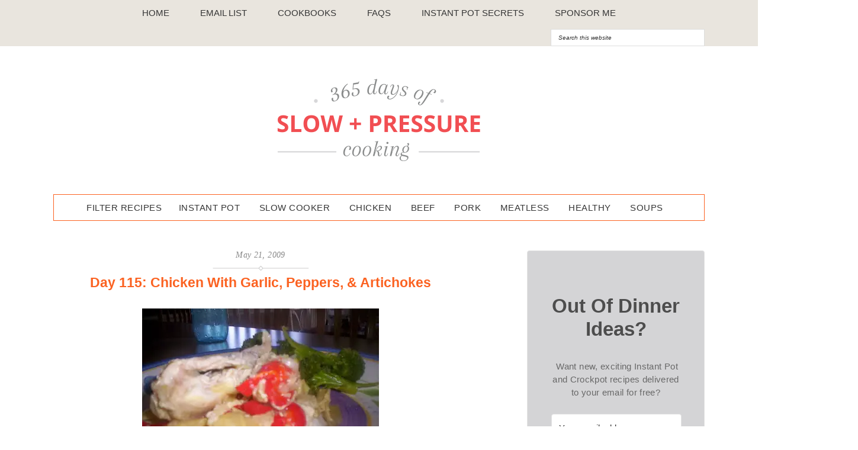

--- FILE ---
content_type: text/plain; charset=utf-8
request_url: https://ads.adthrive.com/http-api/cv2
body_size: 5005
content:
{"om":["000194e345182e837ce7","05nhl6dz","07qjzu81","0av741zl","0g8i9uvz","0iyi1awv","0sm4lr19","0y4hf6zu","1","1011_302_56233481","1011_302_56239922","1011_302_56590844","11142692","11509227","11769257","1185:1610326628","1185:1610326728","11896988","12010080","12010084","12010088","12171164","12181250","12182414","12184310","124843_10","12952196","12952198","13mvd7kb","1610326628","17_24683316","17_24766947","17_24766971","17_24767562","17_24794140","1891/84814","1blmvu4v","1dynz4oo","1wwvmrwd","1zx7wzcw","202430_200_EAAYACog7t9UKc5iyzOXBU.xMcbVRrAuHeIU5IyS9qdlP9IeJGUyBMfW1N0_","202430_200_EAAYACogtYltKBzKKHu7tAsMK.YhnNUUanUuxFU5V4rbhwKBIsMyBLNoHQo_","20421090_200_EAAYACogwcoW5vogT5vLuix.rAmo0E1Jidv8mIzVeNWxHoVoBLEyBJLAmwE_","206_262592","206_492063","206_492075","2132:42375967","2132:45563177","2132:46039469","2149:12156461","2179:578606630524081767","2249:512188092","2249:650628025","2249:650662457","2249:691910064","2249:700758149","2307:00xbjwwl","2307:05nhl6dz","2307:1wwvmrwd","2307:31yw6nyu","2307:3xc8n4lf","2307:4etfwvf1","2307:4qfdittb","2307:4ticzzkv","2307:6mrds7pc","2307:77gj3an4","2307:8cq33uu4","2307:8linfb0q","2307:8oadj1fy","2307:8orkh93v","2307:9ckgjh5j","2307:9krcxphu","2307:9qentkjb","2307:b57avtlx","2307:bu0fzuks","2307:c1hsjx06","2307:c9os9ajg","2307:ce17a6ey","2307:ddr52z0n","2307:dsugp5th","2307:f3tdw9f3","2307:gn3plkq1","2307:h60hzvcs","2307:h9hxhm9h","2307:ij0o9c81","2307:j0arc2ch","2307:jzqxffb2","2307:kd9tzsax","2307:khogx1r1","2307:ln7h8v9d","2307:nx0p7cuj","2307:o15rnfuc","2307:o2s05iig","2307:oj70mowv","2307:pi9dvb89","2307:plth4l1a","2307:po4st59x","2307:qis61fvi","2307:r0u09phz","2307:rz1kxzaf","2307:s4s41bit","2307:s887ofe1","2307:tty470r7","2307:v958nz4c","2307:vqa4ah9k","2307:vwg10e52","2307:xc88kxs9","2307:z2zvrgyz","23786257","23t9uf9c","2409_25495_176_CR52092921","2409_25495_176_CR52178316","2409_25495_176_CR52178317","2409_25495_176_CR52241415","2409_25495_176_CR52241418","24598437","24694815","24732878","2540:3780066","25_53v6aquw","25_6bfbb9is","25_ctfvpw6w","25_lui7w03k","25_m2n177jy","25_op9gtamy","25_oz31jrd0","25_tqejxuf9","25_utberk8n","25_yi6qlg3p","25_zwzjgvpw","262808","2662_200562_8168475","2662_200562_8168520","2676:79515059","2676:79515064","2676:79515083","2676:79515090","2676:86082701","2676:86434654","2676:86698143","2676:86739704","2676:87046810","2760:176_CR52150651","28452355","28933536","28zq94vu","29414696","29414711","2974:8168473","2974:8168539","2gukmcyp","2jjp1phz","2mokbgft","2vx824el","308_125203_20","31809564","31ly6e5b","33347569","3335_25247_700109389","33605516","34182009","3490:CR52175339","34949970","3646_185414_T26335189","3646_185414_T26469802","3646_185414_T26509255","3658_104709_2gukmcyp","3658_104709_c9os9ajg","3658_104709_h9hxhm9h","3658_136236_x7xpgcfc","3658_138741_T26512525","3658_15032_3xc8n4lf","3658_15038_mjelqk1w","3658_15078_cuudl2xr","3658_15106_u4atmpu4","3658_15936_0u8cmwjg","3658_16352_b57avtlx","3658_18008_1wwvmrwd","3658_184142_T26068409","3658_203382_nx0p7cuj","3658_20625_c1hsjx06","3658_22070_ct0wxkj7","3658_22070_cxntlnlg","3658_22070_t2ap448c","3658_22070_t3wa7f3z","3658_87799_kd9tzsax","3658_93957_T26479487","370183432303","381513943572","3822:24417995","3LMBEkP-wis","3ht3x9kw","3swzj6q3","3v2n6fcp","3xc8n4lf","409_216326","409_216386","409_216406","409_225978","409_225983","409_228367","42231859","43919985","44023623","44629254","45327624","45327630","458901553568","46039901","46170009","481703827","485027845327","48514662","48514685","49123013","492063","492075","4941614","4941618","4972640","4bzcxdwk","4dxpjdvk","4etfwvf1","4fk9nxse","4pqidsf6","4t298iczzkv","4ticzzkv","51372434","522709","53v6aquw","549410","549423","5510:1wwvmrwd","5510:cymho2zs","5510:quk7w53j","55221385","55330819","554440","5563_66529_OADD2.7353040903008_12R0JVJY7L8LZ42RWN","557_409_220139","557_409_220159","557_409_220363","557_409_228055","557_409_228057","557_409_228115","558_93_1wwvmrwd","558_93_bsgbu9lt","558_93_jyqeveu5","558_93_ln7h8v9d","558_93_plth4l1a","558_93_xtxa8s2d","560_74_18268111","56341213","56706675","5670:8172724","5670:8172741","576777115309199355","58apxytz","59873222","59873223","5buwzcy2","5g9x6tt0","5ia3jbdy","5iujftaz","5sfc9ja1","60485583","605367461","605367462","605367465","605367468","609577512","60f5a06w","61210719","6126568573","618576351","618876699","618980679","619089559","61932920","61932925","61j1sj1b","62187798","6226518549","6226527055","6226543495","6226543513","6226543715","6250_66552_1112888883","6250_66552_1166196713","62548257","627301267","627309156","627309159","627506665","628015148","628086965","628153053","628222860","628223277","628360579","628360582","628444259","628444262","628444349","628444433","628444439","628456310","628456382","628622163","628622169","628622172","628622178","628622241","628622244","628622247","628622250","628683371","628687043","628687157","628687460","628687463","628803013","628841673","629007394","629009180","629167998","629168001","629168010","629168565","629171196","629171202","629255550","62985030","630928655","63101180","63166899","6365_61796_742174851279","6365_61796_784844652399","6365_61796_784880263591","6365_61796_784880274628","6365_61796_784880275336","6365_61796_793264410939","636910768489","63barbg1","6547_67916_2hYuxP6DP6nOlBP1uxFK","6547_67916_AhfLJmHcmyNI0tLqiDHa","6547_67916_DUcoDLBbajOL3kvhpZDa","6547_67916_K9Dgaz2YKs9Bk7TytAP9","6547_67916_R5cNVjAJpSeypcfL5iXH","6547_67916_WXubtzq0NxNYggCp87v4","6547_67916_zd1BVHYw7KMhS05b3IXI","659713728691","66298r1jy9h","680_99480_605367465","680_99480_605367467","680_99480_605367468","680_99480_605367469","680_99480_605367473","680_99480_700109379","680_99480_700109389","690_99485_1610326728","695879875","695879895","697189927","697622320","697876988","697893573","697896012","698415234","6cqn9jfm","6mrds7pc","6tj9m7jw","704890558","705115233","705115442","705116521","706320056","706879879","706879892","708618537","709257996","709258002","70_83464477","70_83558737","74243_74_18364017","74243_74_18364062","74243_74_18364087","74243_74_18364134","74_18298251","74_18364062","74wv3qdx","767866825418","77gj3an4","79096182","793999489624","794699395351","7969_149355_42375967","7969_149355_44809575","7969_149355_46039900","7fc6xgyo","7imiw6gw","7olib62p","7s82759r","7sf7w6kh","80207588","8160967","8168539","8193073","8193078","8193095","83464488","8b3801d9-8bce-42b5-957d-ef4a2f21b268","8b5u826e","8cq33uu4","8h0jrkwl","8linfb0q","8mhdyvu8","8oadj1fy","8orkh93v","8s8c5dlv","8u2upl8r","9057/0328842c8f1d017570ede5c97267f40d","9057/049ed430d1b5a5e01d49bac8ef846542","9057/211d1f0fa71d1a58cabee51f2180e38f","9057/37a3ff30354283181bfb9fb2ec2f8f75","9057/b232bee09e318349723e6bde72381ba0","91291217-b4b3-4bdf-88fe-325419d7679f","9598847","97_8193073","97_8193078","9cv2cppz","9krcxphu","9l06fx6u","9n8lamyh","9qentkjb","9rqgwgyb","9uox3d6i","9vxta7sn","9wmwe528","NplsJAxRH1w","a3ts2hcp","a7w365s6","a8beztgq","abhu2o6t","ad6783io","ajwbo9em","b52987avtlx","b57avtlx","bd5xg6f6","bgyg2jg7","bmh13qg9","bp92pr36","bsgbu9lt","c0mw623r","c1hsjx06","c25t9p0u","c7z0h277","cd40m5wq","ce17a6ey","cr-1oplzoysu9vd","cr-1oplzoysuatj","cr-3dg56xgmuatj","cr-5moxlvj2uatj","cr-Bitc7n_p9iw__vat__49i_k_6v6_h_jce2vj5h_Sky0Cdjrj","cr-a9s2xf1tubwj","cr-a9s2xf8vubwj","cr-aaw20e1subwj","cr-aaw20e2pubwj","cr-aaw20e2vubwj","cr-g7ywwk7qvft","cr-ghun4f53u9vd","cr-ghun4f53uatj","cr-gs66u8txuatj","cr-h1i6yhvtubxe","cr-heeyj5dcu9vd","cr-hrtwp4wgu9vd","cr-q3dve64eubxe","cr-q3xo02ccu9vd","cuudl2xr","cymho2zs","d19msha1","da4ry5vp","daw00eve","ddr52z0n","dsugp5th","e2c76his","ecy21dds","efvt03on","egbgqhyb","extremereach_creative_76559239","ey8vsnzk","fc9fwyoa","fcn2zae1","fjp0ceax","fleb9ndb","fpbj0p83","g29thswx","g2ozgyf2","g749lgab","gbwct10b","gsr6rila","h1m1w12p","h60hzvcs","h9hxhm9h","hffavbt7","hi8yer5p","hpu5wpf9","hswgcqif","hu52wf5i","hueqprai","i3k169kv","ij0o9c81","j1lywpow","j4r0agpc","jsy1a3jk","jzqxffb2","k2xfz54q","k5lnzw20","kfzuk5ip","kk5768bd","ksrdc5dk","kx5rgl0a","l45j4icj","lhgwl31z","ll77hviy","ln7h8v9d","lo2066c5","ltkghqf5","lxlnailk","m2n177jy","m6fhjdut","m9tz4e6u","mbzb7hul","mg96m6xw","motmvbx4","muvxy961","n3egwnq7","n4mlvfy3","n8w0plts","nmm1c7f0","ntjn5z55","nx0p7cuj","o15rnfuc","o2s05iig","oj70mowv","omlkxvu8","op9gtamy","p0odjzyt","pagvt0pd","pf6t8s9t","pi9dvb89","piwneqqj","pl298th4l1a","plth4l1a","pm9dmfkk","po4st59x","poc1p809","pp6lh14f","ppn03peq","q9plh3qd","qrq3651p","qt09ii59","quk7w53j","r0u09phz","r5pphbep","rdutzfe8","riaslz7g","rka8obw7","rnvjtx7r","rtxq1ut9","rvcitxti","rz1kxzaf","rz2981kxzaf","s4s41bit","s4w0zwhd","s887ofe1","sdeo60cf","sl57pdtd","sq3uu9ln","ssnofwh5","t2dlmwva","t5alo5fu","t73gfjqn","t7d69r6a","ti0s3bz3","u2x4z0j8","u4atmpu4","ukxelrqi","uql7t3mi","v705kko8","v9jlapns","vdcb5d4i","vfnvolw4","vhlpsbep","vnc30v3n","vqa4ah9k","vw7814n5","vwg10e52","w15c67ad","w3ez2pdd","wf4ip8ib","wh1qnb7s","wih2rdv3","wu5qr81l","wuj9gztf","wvuhrb6o","wxbau47f","wxfnrapl","x3nl5llg","x716iscu","xdaezn6y","xncaqh7c","xtxa8s2d","xxz8lwdr","y141rtv6","y47904lt","yi6qlg3p","yq5t5meg","zfexqyi5","zg3scue8","zgvle8er","ziox91q0","zj298n6yvkc","zpm9ltrh","zqs7z6cq","zs3aw5p8","zs4we7u0","zsvdh1xi","ztlksnbe","zwzjgvpw","7979132","7979135"],"pmp":[],"adomains":["123notices.com","1md.org","about.bugmd.com","acelauncher.com","adameve.com","akusoli.com","allyspin.com","askanexpertonline.com","atomapplications.com","bassbet.com","betsson.gr","biz-zone.co","bizreach.jp","braverx.com","bubbleroom.se","bugmd.com","buydrcleanspray.com","byrna.com","capitaloneshopping.com","clarifion.com","combatironapparel.com","controlcase.com","convertwithwave.com","cotosen.com","countingmypennies.com","cratedb.com","croisieurope.be","cs.money","dallasnews.com","definition.org","derila-ergo.com","dhgate.com","dhs.gov","displate.com","easyprint.app","easyrecipefinder.co","ebook1g.peptidesciences.com","fabpop.net","familynow.club","filejomkt.run","fla-keys.com","folkaly.com","g123.jp","gameswaka.com","getbugmd.com","getconsumerchoice.com","getcubbie.com","gowavebrowser.co","gowdr.com","gransino.com","grosvenorcasinos.com","guard.io","hero-wars.com","holts.com","instantbuzz.net","itsmanual.com","jackpotcitycasino.com","justanswer.com","justanswer.es","la-date.com","lightinthebox.com","liverrenew.com","local.com","lovehoney.com","lulutox.com","lymphsystemsupport.com","manualsdirectory.org","meccabingo.com","medimops.de","mensdrivingforce.com","millioner.com","miniretornaveis.com","mobiplus.me","myiq.com","national-lottery.co.uk","naturalhealthreports.net","nbliver360.com","nikke-global.com","nordicspirit.co.uk","nuubu.com","onlinemanualspdf.co","original-play.com","outliermodel.com","paperela.com","paradisestays.site","parasiterelief.com","peta.org","photoshelter.com","plannedparenthood.org","playvod-za.com","printeasilyapp.com","printwithwave.com","profitor.com","quicklearnx.com","quickrecipehub.com","rakuten-sec.co.jp","rangeusa.com","refinancegold.com","robocat.com","royalcaribbean.com","saba.com.mx","shift.com","simple.life","spinbara.com","systeme.io","taboola.com","tackenberg.de","temu.com","tenfactorialrocks.com","theoceanac.com","topaipick.com","totaladblock.com","usconcealedcarry.com","vagisil.com","vegashero.com","vegogarden.com","veryfast.io","viewmanuals.com","viewrecipe.net","votervoice.net","vuse.com","wavebrowser.co","wavebrowserpro.com","weareplannedparenthood.org","xiaflex.com","yourchamilia.com"]}